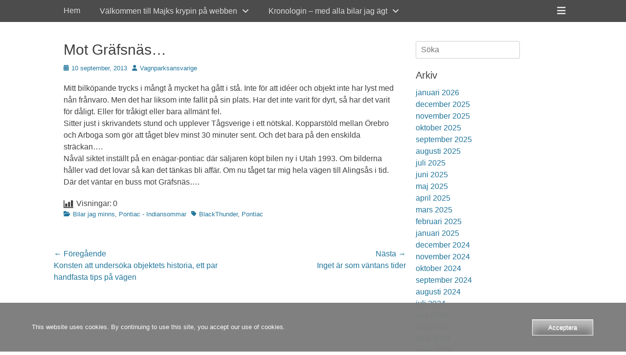

--- FILE ---
content_type: text/html; charset=UTF-8
request_url: https://www.niskakoski.net/2013/09/10/mot-grafsnas/
body_size: 14323
content:
		<!DOCTYPE html>
		<html lang="sv-SE">
		
<head>
		<meta charset="UTF-8">
		<link rel="profile" href="https://gmpg.org/xfn/11">
		<meta name='robots' content='index, follow, max-image-preview:large, max-snippet:-1, max-video-preview:-1' />
<meta name="viewport" content="width=device-width, initial-scale=1, minimum-scale=1">
	<!-- This site is optimized with the Yoast SEO plugin v26.8 - https://yoast.com/product/yoast-seo-wordpress/ -->
	<title>Mot Gräfsnäs... - Bilfre(e)ak - Tankar på vägen, frisinnat om livet på hjul</title>
	<link rel="canonical" href="https://www.niskakoski.net/2013/09/10/mot-grafsnas/" />
	<meta property="og:locale" content="sv_SE" />
	<meta property="og:type" content="article" />
	<meta property="og:title" content="Mot Gräfsnäs... - Bilfre(e)ak - Tankar på vägen, frisinnat om livet på hjul" />
	<meta property="og:description" content="Mitt bilköpande trycks i mångt å mycket ha gått i stå. Inte för att idéer och objekt inte har lyst med nån frånvaro. Men det har liksom inte fallit på sin plats. Har det inte varit för dyrt, så har Läs mer..." />
	<meta property="og:url" content="https://www.niskakoski.net/2013/09/10/mot-grafsnas/" />
	<meta property="og:site_name" content="Bilfre(e)ak - Tankar på vägen, frisinnat om livet på hjul" />
	<meta property="article:published_time" content="2013-09-10T17:09:23+00:00" />
	<meta property="article:modified_time" content="2025-12-10T07:05:38+00:00" />
	<meta name="author" content="Vagnparksansvarige" />
	<meta name="twitter:card" content="summary_large_image" />
	<meta name="twitter:label1" content="Skriven av" />
	<meta name="twitter:data1" content="Vagnparksansvarige" />
	<meta name="twitter:label2" content="Beräknad lästid" />
	<meta name="twitter:data2" content="1 minut" />
	<script type="application/ld+json" class="yoast-schema-graph">{"@context":"https://schema.org","@graph":[{"@type":"Article","@id":"https://www.niskakoski.net/2013/09/10/mot-grafsnas/#article","isPartOf":{"@id":"https://www.niskakoski.net/2013/09/10/mot-grafsnas/"},"author":{"name":"Vagnparksansvarige","@id":"https://www.niskakoski.net/#/schema/person/1dd5e68e5ceaf56d05adf2d49e96400a"},"headline":"Mot Gräfsnäs&#8230;","datePublished":"2013-09-10T17:09:23+00:00","dateModified":"2025-12-10T07:05:38+00:00","mainEntityOfPage":{"@id":"https://www.niskakoski.net/2013/09/10/mot-grafsnas/"},"wordCount":164,"publisher":{"@id":"https://www.niskakoski.net/#/schema/person/1dd5e68e5ceaf56d05adf2d49e96400a"},"keywords":["BlackThunder","Pontiac"],"articleSection":["Bilar jag minns","Pontiac - Indiansommar"],"inLanguage":"sv-SE"},{"@type":"WebPage","@id":"https://www.niskakoski.net/2013/09/10/mot-grafsnas/","url":"https://www.niskakoski.net/2013/09/10/mot-grafsnas/","name":"Mot Gräfsnäs... - Bilfre(e)ak - Tankar på vägen, frisinnat om livet på hjul","isPartOf":{"@id":"https://www.niskakoski.net/#website"},"datePublished":"2013-09-10T17:09:23+00:00","dateModified":"2025-12-10T07:05:38+00:00","breadcrumb":{"@id":"https://www.niskakoski.net/2013/09/10/mot-grafsnas/#breadcrumb"},"inLanguage":"sv-SE","potentialAction":[{"@type":"ReadAction","target":["https://www.niskakoski.net/2013/09/10/mot-grafsnas/"]}]},{"@type":"BreadcrumbList","@id":"https://www.niskakoski.net/2013/09/10/mot-grafsnas/#breadcrumb","itemListElement":[{"@type":"ListItem","position":1,"name":"Hem","item":"https://www.niskakoski.net/"},{"@type":"ListItem","position":2,"name":"Mot Gräfsnäs&#8230;"}]},{"@type":"WebSite","@id":"https://www.niskakoski.net/#website","url":"https://www.niskakoski.net/","name":"Bilfre(e)ak - Tankar på vägen, frisinnat om livet på hjul","description":"Livet är fullt av tillfällen som bara väntar på att tas tillvara","publisher":{"@id":"https://www.niskakoski.net/#/schema/person/1dd5e68e5ceaf56d05adf2d49e96400a"},"potentialAction":[{"@type":"SearchAction","target":{"@type":"EntryPoint","urlTemplate":"https://www.niskakoski.net/?s={search_term_string}"},"query-input":{"@type":"PropertyValueSpecification","valueRequired":true,"valueName":"search_term_string"}}],"inLanguage":"sv-SE"},{"@type":["Person","Organization"],"@id":"https://www.niskakoski.net/#/schema/person/1dd5e68e5ceaf56d05adf2d49e96400a","name":"Vagnparksansvarige","image":{"@type":"ImageObject","inLanguage":"sv-SE","@id":"https://www.niskakoski.net/#/schema/person/image/","url":"https://secure.gravatar.com/avatar/edc8794d18f6c2dfcdf8f7b173db3a144e9003dcf7c5aad433de40f5ec7f5efe?s=96&d=mm&r=g","contentUrl":"https://secure.gravatar.com/avatar/edc8794d18f6c2dfcdf8f7b173db3a144e9003dcf7c5aad433de40f5ec7f5efe?s=96&d=mm&r=g","caption":"Vagnparksansvarige"},"logo":{"@id":"https://www.niskakoski.net/#/schema/person/image/"},"description":"Ålder 45+ Bor mitt i gnällbältet Har ägt mer än 80 bilar."}]}</script>
	<!-- / Yoast SEO plugin. -->


<link rel='dns-prefetch' href='//www.googletagmanager.com' />
<link rel="alternate" type="application/rss+xml" title="Bilfre(e)ak - Tankar på vägen, frisinnat om livet på hjul &raquo; Webbflöde" href="https://www.niskakoski.net/feed/" />
<link rel="alternate" type="application/rss+xml" title="Bilfre(e)ak - Tankar på vägen, frisinnat om livet på hjul &raquo; Kommentarsflöde" href="https://www.niskakoski.net/comments/feed/" />
<link rel="alternate" title="oEmbed (JSON)" type="application/json+oembed" href="https://www.niskakoski.net/wp-json/oembed/1.0/embed?url=https%3A%2F%2Fwww.niskakoski.net%2F2013%2F09%2F10%2Fmot-grafsnas%2F" />
<link rel="alternate" title="oEmbed (XML)" type="text/xml+oembed" href="https://www.niskakoski.net/wp-json/oembed/1.0/embed?url=https%3A%2F%2Fwww.niskakoski.net%2F2013%2F09%2F10%2Fmot-grafsnas%2F&#038;format=xml" />
<style id='wp-img-auto-sizes-contain-inline-css' type='text/css'>
img:is([sizes=auto i],[sizes^="auto," i]){contain-intrinsic-size:3000px 1500px}
/*# sourceURL=wp-img-auto-sizes-contain-inline-css */
</style>
<style id='wp-emoji-styles-inline-css' type='text/css'>

	img.wp-smiley, img.emoji {
		display: inline !important;
		border: none !important;
		box-shadow: none !important;
		height: 1em !important;
		width: 1em !important;
		margin: 0 0.07em !important;
		vertical-align: -0.1em !important;
		background: none !important;
		padding: 0 !important;
	}
/*# sourceURL=wp-emoji-styles-inline-css */
</style>
<style id='classic-theme-styles-inline-css' type='text/css'>
/*! This file is auto-generated */
.wp-block-button__link{color:#fff;background-color:#32373c;border-radius:9999px;box-shadow:none;text-decoration:none;padding:calc(.667em + 2px) calc(1.333em + 2px);font-size:1.125em}.wp-block-file__button{background:#32373c;color:#fff;text-decoration:none}
/*# sourceURL=/wp-includes/css/classic-themes.min.css */
</style>
<link rel='stylesheet' id='oc_cb_css_fr-css' href='https://usercontent.one/wp/www.niskakoski.net/wp-content/plugins/onecom-themes-plugins/assets/min-css/cookie-banner-frontend.min.css?ver=5.0.1&media=1769095564' type='text/css' media='all' />
<link rel='stylesheet' id='fullframe-style-css' href='https://usercontent.one/wp/www.niskakoski.net/wp-content/themes/full-frame/style.css?media=1769095564?ver=20251217-175309' type='text/css' media='all' />
<link rel='stylesheet' id='font-awesome-css' href='https://usercontent.one/wp/www.niskakoski.net/wp-content/themes/full-frame/css/font-awesome/css/all.min.css?ver=6.7.2&media=1769095564' type='text/css' media='all' />
<link rel='stylesheet' id='fullframe-responsive-css' href='https://usercontent.one/wp/www.niskakoski.net/wp-content/themes/full-frame/css/responsive.css?media=1769095564?ver=4e2fc693e32febbc7dadb74558a516ed' type='text/css' media='all' />
<link rel='stylesheet' id='jquery-sidr-css' href='https://usercontent.one/wp/www.niskakoski.net/wp-content/themes/full-frame/css/jquery.sidr.light.min.css?ver=2.1.0&media=1769095564' type='text/css' media='all' />
<script type="text/javascript" src="https://www.niskakoski.net/wp-includes/js/jquery/jquery.min.js?ver=3.7.1" id="jquery-core-js"></script>
<script type="text/javascript" src="https://www.niskakoski.net/wp-includes/js/jquery/jquery-migrate.min.js?ver=3.4.1" id="jquery-migrate-js"></script>
<script type="text/javascript" src="https://usercontent.one/wp/www.niskakoski.net/wp-content/themes/full-frame/js/jquery.sidr.min.js?ver=2.2.1.1&media=1769095564" id="jquery-sidr-js"></script>
<script type="text/javascript" src="https://usercontent.one/wp/www.niskakoski.net/wp-content/themes/full-frame/js/fullframe-custom-scripts.min.js?media=1769095564" id="fullframe-custom-scripts-js"></script>

<!-- Kodblock för ”Google-tagg (gtag.js)” tillagt av Site Kit -->
<!-- Kodblock för ”Google Analytics” tillagt av Site Kit -->
<script type="text/javascript" src="https://www.googletagmanager.com/gtag/js?id=GT-T9B7TPX" id="google_gtagjs-js" async></script>
<script type="text/javascript" id="google_gtagjs-js-after">
/* <![CDATA[ */
window.dataLayer = window.dataLayer || [];function gtag(){dataLayer.push(arguments);}
gtag("set","linker",{"domains":["www.niskakoski.net"]});
gtag("js", new Date());
gtag("set", "developer_id.dZTNiMT", true);
gtag("config", "GT-T9B7TPX");
//# sourceURL=google_gtagjs-js-after
/* ]]> */
</script>
<link rel="https://api.w.org/" href="https://www.niskakoski.net/wp-json/" /><link rel="alternate" title="JSON" type="application/json" href="https://www.niskakoski.net/wp-json/wp/v2/posts/192" /><meta name="generator" content="Site Kit by Google 1.170.0" /><style>[class*=" icon-oc-"],[class^=icon-oc-]{speak:none;font-style:normal;font-weight:400;font-variant:normal;text-transform:none;line-height:1;-webkit-font-smoothing:antialiased;-moz-osx-font-smoothing:grayscale}.icon-oc-one-com-white-32px-fill:before{content:"901"}.icon-oc-one-com:before{content:"900"}#one-com-icon,.toplevel_page_onecom-wp .wp-menu-image{speak:none;display:flex;align-items:center;justify-content:center;text-transform:none;line-height:1;-webkit-font-smoothing:antialiased;-moz-osx-font-smoothing:grayscale}.onecom-wp-admin-bar-item>a,.toplevel_page_onecom-wp>.wp-menu-name{font-size:16px;font-weight:400;line-height:1}.toplevel_page_onecom-wp>.wp-menu-name img{width:69px;height:9px;}.wp-submenu-wrap.wp-submenu>.wp-submenu-head>img{width:88px;height:auto}.onecom-wp-admin-bar-item>a img{height:7px!important}.onecom-wp-admin-bar-item>a img,.toplevel_page_onecom-wp>.wp-menu-name img{opacity:.8}.onecom-wp-admin-bar-item.hover>a img,.toplevel_page_onecom-wp.wp-has-current-submenu>.wp-menu-name img,li.opensub>a.toplevel_page_onecom-wp>.wp-menu-name img{opacity:1}#one-com-icon:before,.onecom-wp-admin-bar-item>a:before,.toplevel_page_onecom-wp>.wp-menu-image:before{content:'';position:static!important;background-color:rgba(240,245,250,.4);border-radius:102px;width:18px;height:18px;padding:0!important}.onecom-wp-admin-bar-item>a:before{width:14px;height:14px}.onecom-wp-admin-bar-item.hover>a:before,.toplevel_page_onecom-wp.opensub>a>.wp-menu-image:before,.toplevel_page_onecom-wp.wp-has-current-submenu>.wp-menu-image:before{background-color:#76b82a}.onecom-wp-admin-bar-item>a{display:inline-flex!important;align-items:center;justify-content:center}#one-com-logo-wrapper{font-size:4em}#one-com-icon{vertical-align:middle}.imagify-welcome{display:none !important;}</style><script type="text/javascript">
(function(url){
	if(/(?:Chrome\/26\.0\.1410\.63 Safari\/537\.31|WordfenceTestMonBot)/.test(navigator.userAgent)){ return; }
	var addEvent = function(evt, handler) {
		if (window.addEventListener) {
			document.addEventListener(evt, handler, false);
		} else if (window.attachEvent) {
			document.attachEvent('on' + evt, handler);
		}
	};
	var removeEvent = function(evt, handler) {
		if (window.removeEventListener) {
			document.removeEventListener(evt, handler, false);
		} else if (window.detachEvent) {
			document.detachEvent('on' + evt, handler);
		}
	};
	var evts = 'contextmenu dblclick drag dragend dragenter dragleave dragover dragstart drop keydown keypress keyup mousedown mousemove mouseout mouseover mouseup mousewheel scroll'.split(' ');
	var logHuman = function() {
		if (window.wfLogHumanRan) { return; }
		window.wfLogHumanRan = true;
		var wfscr = document.createElement('script');
		wfscr.type = 'text/javascript';
		wfscr.async = true;
		wfscr.src = url + '&r=' + Math.random();
		(document.getElementsByTagName('head')[0]||document.getElementsByTagName('body')[0]).appendChild(wfscr);
		for (var i = 0; i < evts.length; i++) {
			removeEvent(evts[i], logHuman);
		}
	};
	for (var i = 0; i < evts.length; i++) {
		addEvent(evts[i], logHuman);
	}
})('//www.niskakoski.net/?wordfence_lh=1&hid=FA6CC8F6D218BE5BFB7B5CA5B59193F4');
</script><!-- Bilfre(e)ak - Tankar på vägen, frisinnat om livet på hjul inline CSS Styles -->
<style type="text/css" media="screen">
#featured-content {
background-image: url("https://usercontent.one/wp/www.niskakoski.net/wp-content/themes/full-frame/images/default-featured-bg.jpg?media=1769095564");
}</style>
<style id='global-styles-inline-css' type='text/css'>
:root{--wp--preset--aspect-ratio--square: 1;--wp--preset--aspect-ratio--4-3: 4/3;--wp--preset--aspect-ratio--3-4: 3/4;--wp--preset--aspect-ratio--3-2: 3/2;--wp--preset--aspect-ratio--2-3: 2/3;--wp--preset--aspect-ratio--16-9: 16/9;--wp--preset--aspect-ratio--9-16: 9/16;--wp--preset--color--black: #000000;--wp--preset--color--cyan-bluish-gray: #abb8c3;--wp--preset--color--white: #ffffff;--wp--preset--color--pale-pink: #f78da7;--wp--preset--color--vivid-red: #cf2e2e;--wp--preset--color--luminous-vivid-orange: #ff6900;--wp--preset--color--luminous-vivid-amber: #fcb900;--wp--preset--color--light-green-cyan: #7bdcb5;--wp--preset--color--vivid-green-cyan: #00d084;--wp--preset--color--pale-cyan-blue: #8ed1fc;--wp--preset--color--vivid-cyan-blue: #0693e3;--wp--preset--color--vivid-purple: #9b51e0;--wp--preset--color--gray: #404040;--wp--preset--color--light-gray: #eeeeee;--wp--preset--color--blue: #21759b;--wp--preset--gradient--vivid-cyan-blue-to-vivid-purple: linear-gradient(135deg,rgb(6,147,227) 0%,rgb(155,81,224) 100%);--wp--preset--gradient--light-green-cyan-to-vivid-green-cyan: linear-gradient(135deg,rgb(122,220,180) 0%,rgb(0,208,130) 100%);--wp--preset--gradient--luminous-vivid-amber-to-luminous-vivid-orange: linear-gradient(135deg,rgb(252,185,0) 0%,rgb(255,105,0) 100%);--wp--preset--gradient--luminous-vivid-orange-to-vivid-red: linear-gradient(135deg,rgb(255,105,0) 0%,rgb(207,46,46) 100%);--wp--preset--gradient--very-light-gray-to-cyan-bluish-gray: linear-gradient(135deg,rgb(238,238,238) 0%,rgb(169,184,195) 100%);--wp--preset--gradient--cool-to-warm-spectrum: linear-gradient(135deg,rgb(74,234,220) 0%,rgb(151,120,209) 20%,rgb(207,42,186) 40%,rgb(238,44,130) 60%,rgb(251,105,98) 80%,rgb(254,248,76) 100%);--wp--preset--gradient--blush-light-purple: linear-gradient(135deg,rgb(255,206,236) 0%,rgb(152,150,240) 100%);--wp--preset--gradient--blush-bordeaux: linear-gradient(135deg,rgb(254,205,165) 0%,rgb(254,45,45) 50%,rgb(107,0,62) 100%);--wp--preset--gradient--luminous-dusk: linear-gradient(135deg,rgb(255,203,112) 0%,rgb(199,81,192) 50%,rgb(65,88,208) 100%);--wp--preset--gradient--pale-ocean: linear-gradient(135deg,rgb(255,245,203) 0%,rgb(182,227,212) 50%,rgb(51,167,181) 100%);--wp--preset--gradient--electric-grass: linear-gradient(135deg,rgb(202,248,128) 0%,rgb(113,206,126) 100%);--wp--preset--gradient--midnight: linear-gradient(135deg,rgb(2,3,129) 0%,rgb(40,116,252) 100%);--wp--preset--font-size--small: 14px;--wp--preset--font-size--medium: 20px;--wp--preset--font-size--large: 42px;--wp--preset--font-size--x-large: 42px;--wp--preset--font-size--normal: 18px;--wp--preset--font-size--huge: 54px;--wp--preset--spacing--20: 0.44rem;--wp--preset--spacing--30: 0.67rem;--wp--preset--spacing--40: 1rem;--wp--preset--spacing--50: 1.5rem;--wp--preset--spacing--60: 2.25rem;--wp--preset--spacing--70: 3.38rem;--wp--preset--spacing--80: 5.06rem;--wp--preset--shadow--natural: 6px 6px 9px rgba(0, 0, 0, 0.2);--wp--preset--shadow--deep: 12px 12px 50px rgba(0, 0, 0, 0.4);--wp--preset--shadow--sharp: 6px 6px 0px rgba(0, 0, 0, 0.2);--wp--preset--shadow--outlined: 6px 6px 0px -3px rgb(255, 255, 255), 6px 6px rgb(0, 0, 0);--wp--preset--shadow--crisp: 6px 6px 0px rgb(0, 0, 0);}:where(.is-layout-flex){gap: 0.5em;}:where(.is-layout-grid){gap: 0.5em;}body .is-layout-flex{display: flex;}.is-layout-flex{flex-wrap: wrap;align-items: center;}.is-layout-flex > :is(*, div){margin: 0;}body .is-layout-grid{display: grid;}.is-layout-grid > :is(*, div){margin: 0;}:where(.wp-block-columns.is-layout-flex){gap: 2em;}:where(.wp-block-columns.is-layout-grid){gap: 2em;}:where(.wp-block-post-template.is-layout-flex){gap: 1.25em;}:where(.wp-block-post-template.is-layout-grid){gap: 1.25em;}.has-black-color{color: var(--wp--preset--color--black) !important;}.has-cyan-bluish-gray-color{color: var(--wp--preset--color--cyan-bluish-gray) !important;}.has-white-color{color: var(--wp--preset--color--white) !important;}.has-pale-pink-color{color: var(--wp--preset--color--pale-pink) !important;}.has-vivid-red-color{color: var(--wp--preset--color--vivid-red) !important;}.has-luminous-vivid-orange-color{color: var(--wp--preset--color--luminous-vivid-orange) !important;}.has-luminous-vivid-amber-color{color: var(--wp--preset--color--luminous-vivid-amber) !important;}.has-light-green-cyan-color{color: var(--wp--preset--color--light-green-cyan) !important;}.has-vivid-green-cyan-color{color: var(--wp--preset--color--vivid-green-cyan) !important;}.has-pale-cyan-blue-color{color: var(--wp--preset--color--pale-cyan-blue) !important;}.has-vivid-cyan-blue-color{color: var(--wp--preset--color--vivid-cyan-blue) !important;}.has-vivid-purple-color{color: var(--wp--preset--color--vivid-purple) !important;}.has-black-background-color{background-color: var(--wp--preset--color--black) !important;}.has-cyan-bluish-gray-background-color{background-color: var(--wp--preset--color--cyan-bluish-gray) !important;}.has-white-background-color{background-color: var(--wp--preset--color--white) !important;}.has-pale-pink-background-color{background-color: var(--wp--preset--color--pale-pink) !important;}.has-vivid-red-background-color{background-color: var(--wp--preset--color--vivid-red) !important;}.has-luminous-vivid-orange-background-color{background-color: var(--wp--preset--color--luminous-vivid-orange) !important;}.has-luminous-vivid-amber-background-color{background-color: var(--wp--preset--color--luminous-vivid-amber) !important;}.has-light-green-cyan-background-color{background-color: var(--wp--preset--color--light-green-cyan) !important;}.has-vivid-green-cyan-background-color{background-color: var(--wp--preset--color--vivid-green-cyan) !important;}.has-pale-cyan-blue-background-color{background-color: var(--wp--preset--color--pale-cyan-blue) !important;}.has-vivid-cyan-blue-background-color{background-color: var(--wp--preset--color--vivid-cyan-blue) !important;}.has-vivid-purple-background-color{background-color: var(--wp--preset--color--vivid-purple) !important;}.has-black-border-color{border-color: var(--wp--preset--color--black) !important;}.has-cyan-bluish-gray-border-color{border-color: var(--wp--preset--color--cyan-bluish-gray) !important;}.has-white-border-color{border-color: var(--wp--preset--color--white) !important;}.has-pale-pink-border-color{border-color: var(--wp--preset--color--pale-pink) !important;}.has-vivid-red-border-color{border-color: var(--wp--preset--color--vivid-red) !important;}.has-luminous-vivid-orange-border-color{border-color: var(--wp--preset--color--luminous-vivid-orange) !important;}.has-luminous-vivid-amber-border-color{border-color: var(--wp--preset--color--luminous-vivid-amber) !important;}.has-light-green-cyan-border-color{border-color: var(--wp--preset--color--light-green-cyan) !important;}.has-vivid-green-cyan-border-color{border-color: var(--wp--preset--color--vivid-green-cyan) !important;}.has-pale-cyan-blue-border-color{border-color: var(--wp--preset--color--pale-cyan-blue) !important;}.has-vivid-cyan-blue-border-color{border-color: var(--wp--preset--color--vivid-cyan-blue) !important;}.has-vivid-purple-border-color{border-color: var(--wp--preset--color--vivid-purple) !important;}.has-vivid-cyan-blue-to-vivid-purple-gradient-background{background: var(--wp--preset--gradient--vivid-cyan-blue-to-vivid-purple) !important;}.has-light-green-cyan-to-vivid-green-cyan-gradient-background{background: var(--wp--preset--gradient--light-green-cyan-to-vivid-green-cyan) !important;}.has-luminous-vivid-amber-to-luminous-vivid-orange-gradient-background{background: var(--wp--preset--gradient--luminous-vivid-amber-to-luminous-vivid-orange) !important;}.has-luminous-vivid-orange-to-vivid-red-gradient-background{background: var(--wp--preset--gradient--luminous-vivid-orange-to-vivid-red) !important;}.has-very-light-gray-to-cyan-bluish-gray-gradient-background{background: var(--wp--preset--gradient--very-light-gray-to-cyan-bluish-gray) !important;}.has-cool-to-warm-spectrum-gradient-background{background: var(--wp--preset--gradient--cool-to-warm-spectrum) !important;}.has-blush-light-purple-gradient-background{background: var(--wp--preset--gradient--blush-light-purple) !important;}.has-blush-bordeaux-gradient-background{background: var(--wp--preset--gradient--blush-bordeaux) !important;}.has-luminous-dusk-gradient-background{background: var(--wp--preset--gradient--luminous-dusk) !important;}.has-pale-ocean-gradient-background{background: var(--wp--preset--gradient--pale-ocean) !important;}.has-electric-grass-gradient-background{background: var(--wp--preset--gradient--electric-grass) !important;}.has-midnight-gradient-background{background: var(--wp--preset--gradient--midnight) !important;}.has-small-font-size{font-size: var(--wp--preset--font-size--small) !important;}.has-medium-font-size{font-size: var(--wp--preset--font-size--medium) !important;}.has-large-font-size{font-size: var(--wp--preset--font-size--large) !important;}.has-x-large-font-size{font-size: var(--wp--preset--font-size--x-large) !important;}
/*# sourceURL=global-styles-inline-css */
</style>
</head>

<body data-rsssl=1 class="wp-singular post-template-default single single-post postid-192 single-format-standard wp-embed-responsive wp-theme-full-frame group-blog two-columns content-left full-content">


		<div id="page" class="hfeed site">
				<div id="fixed-header">
		        <nav class="site-navigation nav-primary search-enabled" role="navigation">
            <div class="wrapper">
                <h1 class="assistive-text">Primär meny</h1>
                <div class="screen-reader-text skip-link"><a href="#content" title="Hoppa till innehåll">Hoppa till innehåll</a></div>

                                <div id="mobile-header-left-menu" class="mobile-menu-anchor primary-menu">
                    <a href="#mobile-header-left-nav" id="header-left-menu" class="font-awesome fa-menu">
                        <span class="mobile-menu-text">Meny</span>
                    </a>
                </div><!-- #mobile-header-menu -->

                <ul id="menu-huvudmeny" class="menu fullframe-nav-menu"><li id="menu-item-1247" class="menu-item menu-item-type-custom menu-item-object-custom menu-item-home menu-item-1247"><a href="https://www.niskakoski.net/">Hem</a></li>
<li id="menu-item-1251" class="menu-item menu-item-type-post_type menu-item-object-page current_page_parent menu-item-has-children menu-item-1251"><a href="https://www.niskakoski.net/startsida/">Välkommen till Majks krypin på webben</a>
<ul class="sub-menu">
	<li id="menu-item-5156" class="menu-item menu-item-type-post_type menu-item-object-page menu-item-5156"><a href="https://www.niskakoski.net/uppslagsord-trafik-och-samhalle/">Uppslagsord – trafik och samhälle</a></li>
	<li id="menu-item-3726" class="menu-item menu-item-type-post_type menu-item-object-page menu-item-3726"><a href="https://www.niskakoski.net/tidningssamlandet-en-samlingssida/i-katalogiserandets-otjanst-samlingssidan/">I katalogiserandets otjänst – samlingssidan</a></li>
	<li id="menu-item-1633" class="menu-item menu-item-type-post_type menu-item-object-page menu-item-has-children menu-item-1633"><a href="https://www.niskakoski.net/snowgrip/">Snowgrip</a>
	<ul class="sub-menu">
		<li id="menu-item-1634" class="menu-item menu-item-type-post_type menu-item-object-page menu-item-1634"><a href="https://www.niskakoski.net/snowgrip/snowgrip-knipetak-snokryss-kart-barn-har-manga-namn/">Snowgrip, Knipetak, Snökryss – kärt barn har många namn</a></li>
		<li id="menu-item-1621" class="menu-item menu-item-type-post_type menu-item-object-page menu-item-1621"><a href="https://www.niskakoski.net/snowgrip/snowgrip-the-norwegian-take-on-snow-chains/">Snowgrip – the norwegian take on snow chains…</a></li>
	</ul>
</li>
	<li id="menu-item-1403" class="menu-item menu-item-type-post_type menu-item-object-page menu-item-has-children menu-item-1403"><a href="https://www.niskakoski.net/lada/">Lada</a>
	<ul class="sub-menu">
		<li id="menu-item-1449" class="menu-item menu-item-type-post_type menu-item-object-page menu-item-1449"><a href="https://www.niskakoski.net/lada/2014-2019/finns-det-nagra-aterforsaljare-kvar-i-ar-2019/">Finns det några Lada-återförsäljare kvar i år 2019?</a></li>
	</ul>
</li>
	<li id="menu-item-1254" class="menu-item menu-item-type-post_type menu-item-object-page menu-item-1254"><a href="https://www.niskakoski.net/startsida/uncleben/">UncleBen</a></li>
	<li id="menu-item-6342" class="menu-item menu-item-type-post_type menu-item-object-page menu-item-6342"><a href="https://www.niskakoski.net/rullo-volvo-940-turbo-1995/">Rullo – Volvo 940 Turbo 1995</a></li>
	<li id="menu-item-1252" class="menu-item menu-item-type-post_type menu-item-object-page menu-item-1252"><a href="https://www.niskakoski.net/startsida/dieseldoris/">Diesel-Doris</a></li>
	<li id="menu-item-4494" class="menu-item menu-item-type-post_type menu-item-object-page menu-item-4494"><a href="https://www.niskakoski.net/sommarplagan/">Sommarplågan</a></li>
</ul>
</li>
<li id="menu-item-1250" class="menu-item menu-item-type-post_type menu-item-object-page menu-item-has-children menu-item-1250"><a href="https://www.niskakoski.net/kronologi/">Kronologin &#8211; med alla bilar jag ägt</a>
<ul class="sub-menu">
	<li id="menu-item-2388" class="menu-item menu-item-type-post_type menu-item-object-page menu-item-2388"><a href="https://www.niskakoski.net/kronologi/vem-ar-da-skriftstallaren-bakom-den-har-sidan/">Vem är då skriftställaren bakom den här sidan.</a></li>
	<li id="menu-item-5400" class="menu-item menu-item-type-post_type menu-item-object-page menu-item-5400"><a href="https://www.niskakoski.net/budapest/">Budapest – Några tips inför resa, (rev 2019-03-03)</a></li>
</ul>
</li>
</ul>                <div id="header-toggle" class="font-awesome">
                    <a class="screen-reader-text" href="#header-container">Header Toggle</a>
                </div>
            </div><!-- .wrapper -->
        </nav><!-- .nav-primary -->
		<header id="masthead" class="displaynone" role="banner">
    		<div class="wrapper">
		<div id="site-branding">
		<div id="site-header">
			<h1 class="site-title"><a href="https://www.niskakoski.net/">Bilfre(e)ak - Tankar på vägen, frisinnat om livet på hjul</a></h1>
			<h2 class="site-description">Livet är fullt av tillfällen som bara väntar på att tas tillvara</h2>
		</div><!-- #site-header --></div><!-- #site-branding-->	<aside class="sidebar sidebar-header-right widget-area">
				<section class="widget widget_search" id="header-right-search">
			<div class="widget-wrap">
				
<form role="search" method="get" class="search-form" action="https://www.niskakoski.net/">
	<label>
		<span class="screen-reader-text">Sök efter:</span>
		<input type="search" class="search-field" placeholder="Söka" value="" name="s" title="Sök efter:">
	</label>
	<input type="submit" class="search-submit" value="Sök">
</form>
			</div>
		</section>
	</aside><!-- .sidebar .header-sidebar .widget-area -->
			</div><!-- .wrapper -->
		</header><!-- #masthead -->
				</div><!-- #fixed-header -->
		<!-- Disable Header Image -->		<div id="content" class="site-content">
			<div class="wrapper">
	
	<main id="main" class="site-main" role="main">

	
		
<article id="post-192" class="post-192 post type-post status-publish format-standard hentry category-bilar-jag-minns category-indiansommar tag-blackthunder tag-pontiac">
	<!-- Page/Post Single Image Disabled or No Image set in Post Thumbnail -->
	<div class="entry-container">
		<header class="entry-header">
			<h1 class="entry-title">Mot Gräfsnäs&#8230;</h1>

			<p class="entry-meta"><span class="posted-on"><span class="screen-reader-text">Publicerad den</span><a href="https://www.niskakoski.net/2013/09/10/mot-grafsnas/" rel="bookmark"><time class="entry-date published" datetime="2013-09-10T19:09:23+02:00">10 september, 2013</time><time class="updated" datetime="2025-12-10T08:05:38+01:00">10 december, 2025</time></a></span><span class="byline"><span class="author vcard"><span class="screen-reader-text">Författare</span><a class="url fn n" href="https://www.niskakoski.net/author/michaelniskakoski-net/">Vagnparksansvarige</a></span></span></p><!-- .entry-meta -->		</header><!-- .entry-header -->

		<div class="entry-content">
			<p>Mitt bilköpande trycks i mångt å mycket ha gått i stå. Inte för att idéer och objekt inte har lyst med nån frånvaro. Men det har liksom inte fallit på sin plats. Har det inte varit för dyrt, så har det varit för dåligt. Eller för tråkigt eller bara allmänt fel.<br />
Sitter just i skrivandets stund och upplever Tågsverige i ett nötskal. Kopparstöld mellan Örebro och Arboga som gör att tåget blev minst 30 minuter sent. Och det bara på den enskilda sträckan&#8230;.<br />
Nåväl siktet inställt på en enägar-pontiac där säljaren köpt bilen ny i Utah 1993. Om bilderna håller vad det lovar så kan det tänkas bli affär. Om nu tåget tar mig hela vägen till Alingsås i tid. Där det väntar en buss mot Gräfsnäs&#8230;.</p>
<div class="iawp-view-counter" style="display: flex;"><span class="view-counter-text" style="display: flex; align-items: center;"><svg height="20" viewBox="0 0 192 192" width="20" fill="currentColor" style="margin-right:6px;margin-top:-2px"><path d="m16 176v-136h-16v144a8 8 0 0 0 8 8h184v-16z" /><path d="m72 112a8 8 0 0 0 -8-8h-24a8 8 0 0 0 -8 8v56h40z" /><path d="m128 80a8 8 0 0 0 -8-8h-24a8 8 0 0 0 -8 8v88h40z" /><path d="m184 48a8 8 0 0 0 -8-8h-24a8 8 0 0 0 -8 8v120h40z" /></svg> Visningar:</span> <span class="view-counter-value" style="margin-left: 3px;">0</span></div>					</div><!-- .entry-content -->

		<footer class="entry-footer">
			<p class="entry-meta"><span class="cat-links"><span class="screen-reader-text">Kategorier</span><a href="https://www.niskakoski.net/category/bilar-jag-minns/" rel="category tag">Bilar jag minns</a>, <a href="https://www.niskakoski.net/category/indiansommar/" rel="category tag">Pontiac - Indiansommar</a></span><span class="tags-links"><span class="screen-reader-text">Etiketter</span><a href="https://www.niskakoski.net/tag/blackthunder/" rel="tag">BlackThunder</a>, <a href="https://www.niskakoski.net/tag/pontiac/" rel="tag">Pontiac</a></span></p><!-- .entry-meta -->		</footer><!-- .entry-footer -->
	</div><!-- .entry-container -->
</article><!-- #post-## -->
		
	<nav class="navigation post-navigation" aria-label="Inlägg">
		<h2 class="screen-reader-text">Inläggsnavigering</h2>
		<div class="nav-links"><div class="nav-previous"><a href="https://www.niskakoski.net/2013/09/03/konsten-att-undersoka-objektets-historia-ett-par-handfasta-tips-pa-vagen/" rel="prev"><span class="meta-nav" aria-hidden="true">&larr; Föregående</span> <span class="screen-reader-text">Föregående inlägg:</span> <span class="post-title">Konsten att undersöka objektets historia, ett par handfasta tips på vägen</span></a></div><div class="nav-next"><a href="https://www.niskakoski.net/2013/09/11/inget-ar-som-vantans-tider/" rel="next"><span class="meta-nav" aria-hidden="true">Nästa &rarr;</span> <span class="screen-reader-text">Nästa inlägg:</span> <span class="post-title">Inget är som väntans tider</span></a></div></div>
	</nav>	
	</main><!-- #main -->
	

	<aside class="sidebar sidebar-primary widget-area" role="complementary">
			<section class="widget widget_search" id="default-search">
			<div class="widget-wrap">
				
<form role="search" method="get" class="search-form" action="https://www.niskakoski.net/">
	<label>
		<span class="screen-reader-text">Sök efter:</span>
		<input type="search" class="search-field" placeholder="Söka" value="" name="s" title="Sök efter:">
	</label>
	<input type="submit" class="search-submit" value="Sök">
</form>
			</div><!-- .widget-wrap -->
		</section><!-- #default-search -->
		<section class="widget widget_archive" id="default-archives">
			<div class="widget-wrap">
				<h4 class="widget-title">Arkiv</h4>
				<ul>
						<li><a href='https://www.niskakoski.net/2026/01/'>januari 2026</a></li>
	<li><a href='https://www.niskakoski.net/2025/12/'>december 2025</a></li>
	<li><a href='https://www.niskakoski.net/2025/11/'>november 2025</a></li>
	<li><a href='https://www.niskakoski.net/2025/10/'>oktober 2025</a></li>
	<li><a href='https://www.niskakoski.net/2025/09/'>september 2025</a></li>
	<li><a href='https://www.niskakoski.net/2025/08/'>augusti 2025</a></li>
	<li><a href='https://www.niskakoski.net/2025/07/'>juli 2025</a></li>
	<li><a href='https://www.niskakoski.net/2025/06/'>juni 2025</a></li>
	<li><a href='https://www.niskakoski.net/2025/05/'>maj 2025</a></li>
	<li><a href='https://www.niskakoski.net/2025/04/'>april 2025</a></li>
	<li><a href='https://www.niskakoski.net/2025/03/'>mars 2025</a></li>
	<li><a href='https://www.niskakoski.net/2025/02/'>februari 2025</a></li>
	<li><a href='https://www.niskakoski.net/2025/01/'>januari 2025</a></li>
	<li><a href='https://www.niskakoski.net/2024/12/'>december 2024</a></li>
	<li><a href='https://www.niskakoski.net/2024/11/'>november 2024</a></li>
	<li><a href='https://www.niskakoski.net/2024/10/'>oktober 2024</a></li>
	<li><a href='https://www.niskakoski.net/2024/09/'>september 2024</a></li>
	<li><a href='https://www.niskakoski.net/2024/08/'>augusti 2024</a></li>
	<li><a href='https://www.niskakoski.net/2024/07/'>juli 2024</a></li>
	<li><a href='https://www.niskakoski.net/2024/06/'>juni 2024</a></li>
	<li><a href='https://www.niskakoski.net/2024/05/'>maj 2024</a></li>
	<li><a href='https://www.niskakoski.net/2024/04/'>april 2024</a></li>
	<li><a href='https://www.niskakoski.net/2024/03/'>mars 2024</a></li>
	<li><a href='https://www.niskakoski.net/2024/02/'>februari 2024</a></li>
	<li><a href='https://www.niskakoski.net/2024/01/'>januari 2024</a></li>
	<li><a href='https://www.niskakoski.net/2023/12/'>december 2023</a></li>
	<li><a href='https://www.niskakoski.net/2023/11/'>november 2023</a></li>
	<li><a href='https://www.niskakoski.net/2023/10/'>oktober 2023</a></li>
	<li><a href='https://www.niskakoski.net/2023/09/'>september 2023</a></li>
	<li><a href='https://www.niskakoski.net/2023/08/'>augusti 2023</a></li>
	<li><a href='https://www.niskakoski.net/2023/07/'>juli 2023</a></li>
	<li><a href='https://www.niskakoski.net/2023/06/'>juni 2023</a></li>
	<li><a href='https://www.niskakoski.net/2023/05/'>maj 2023</a></li>
	<li><a href='https://www.niskakoski.net/2023/04/'>april 2023</a></li>
	<li><a href='https://www.niskakoski.net/2023/03/'>mars 2023</a></li>
	<li><a href='https://www.niskakoski.net/2023/02/'>februari 2023</a></li>
	<li><a href='https://www.niskakoski.net/2023/01/'>januari 2023</a></li>
	<li><a href='https://www.niskakoski.net/2022/12/'>december 2022</a></li>
	<li><a href='https://www.niskakoski.net/2022/11/'>november 2022</a></li>
	<li><a href='https://www.niskakoski.net/2022/10/'>oktober 2022</a></li>
	<li><a href='https://www.niskakoski.net/2022/09/'>september 2022</a></li>
	<li><a href='https://www.niskakoski.net/2022/08/'>augusti 2022</a></li>
	<li><a href='https://www.niskakoski.net/2022/07/'>juli 2022</a></li>
	<li><a href='https://www.niskakoski.net/2022/06/'>juni 2022</a></li>
	<li><a href='https://www.niskakoski.net/2022/05/'>maj 2022</a></li>
	<li><a href='https://www.niskakoski.net/2022/04/'>april 2022</a></li>
	<li><a href='https://www.niskakoski.net/2022/03/'>mars 2022</a></li>
	<li><a href='https://www.niskakoski.net/2022/02/'>februari 2022</a></li>
	<li><a href='https://www.niskakoski.net/2022/01/'>januari 2022</a></li>
	<li><a href='https://www.niskakoski.net/2021/12/'>december 2021</a></li>
	<li><a href='https://www.niskakoski.net/2021/11/'>november 2021</a></li>
	<li><a href='https://www.niskakoski.net/2021/10/'>oktober 2021</a></li>
	<li><a href='https://www.niskakoski.net/2021/09/'>september 2021</a></li>
	<li><a href='https://www.niskakoski.net/2021/08/'>augusti 2021</a></li>
	<li><a href='https://www.niskakoski.net/2021/07/'>juli 2021</a></li>
	<li><a href='https://www.niskakoski.net/2021/06/'>juni 2021</a></li>
	<li><a href='https://www.niskakoski.net/2021/05/'>maj 2021</a></li>
	<li><a href='https://www.niskakoski.net/2021/04/'>april 2021</a></li>
	<li><a href='https://www.niskakoski.net/2021/03/'>mars 2021</a></li>
	<li><a href='https://www.niskakoski.net/2021/02/'>februari 2021</a></li>
	<li><a href='https://www.niskakoski.net/2021/01/'>januari 2021</a></li>
	<li><a href='https://www.niskakoski.net/2020/12/'>december 2020</a></li>
	<li><a href='https://www.niskakoski.net/2020/11/'>november 2020</a></li>
	<li><a href='https://www.niskakoski.net/2020/10/'>oktober 2020</a></li>
	<li><a href='https://www.niskakoski.net/2020/09/'>september 2020</a></li>
	<li><a href='https://www.niskakoski.net/2020/08/'>augusti 2020</a></li>
	<li><a href='https://www.niskakoski.net/2020/07/'>juli 2020</a></li>
	<li><a href='https://www.niskakoski.net/2020/06/'>juni 2020</a></li>
	<li><a href='https://www.niskakoski.net/2020/05/'>maj 2020</a></li>
	<li><a href='https://www.niskakoski.net/2020/04/'>april 2020</a></li>
	<li><a href='https://www.niskakoski.net/2020/03/'>mars 2020</a></li>
	<li><a href='https://www.niskakoski.net/2020/02/'>februari 2020</a></li>
	<li><a href='https://www.niskakoski.net/2020/01/'>januari 2020</a></li>
	<li><a href='https://www.niskakoski.net/2019/12/'>december 2019</a></li>
	<li><a href='https://www.niskakoski.net/2019/10/'>oktober 2019</a></li>
	<li><a href='https://www.niskakoski.net/2019/09/'>september 2019</a></li>
	<li><a href='https://www.niskakoski.net/2019/08/'>augusti 2019</a></li>
	<li><a href='https://www.niskakoski.net/2019/07/'>juli 2019</a></li>
	<li><a href='https://www.niskakoski.net/2019/06/'>juni 2019</a></li>
	<li><a href='https://www.niskakoski.net/2019/05/'>maj 2019</a></li>
	<li><a href='https://www.niskakoski.net/2019/04/'>april 2019</a></li>
	<li><a href='https://www.niskakoski.net/2019/03/'>mars 2019</a></li>
	<li><a href='https://www.niskakoski.net/2019/02/'>februari 2019</a></li>
	<li><a href='https://www.niskakoski.net/2019/01/'>januari 2019</a></li>
	<li><a href='https://www.niskakoski.net/2018/12/'>december 2018</a></li>
	<li><a href='https://www.niskakoski.net/2018/11/'>november 2018</a></li>
	<li><a href='https://www.niskakoski.net/2018/10/'>oktober 2018</a></li>
	<li><a href='https://www.niskakoski.net/2018/09/'>september 2018</a></li>
	<li><a href='https://www.niskakoski.net/2018/08/'>augusti 2018</a></li>
	<li><a href='https://www.niskakoski.net/2018/07/'>juli 2018</a></li>
	<li><a href='https://www.niskakoski.net/2018/06/'>juni 2018</a></li>
	<li><a href='https://www.niskakoski.net/2018/05/'>maj 2018</a></li>
	<li><a href='https://www.niskakoski.net/2018/03/'>mars 2018</a></li>
	<li><a href='https://www.niskakoski.net/2017/11/'>november 2017</a></li>
	<li><a href='https://www.niskakoski.net/2017/10/'>oktober 2017</a></li>
	<li><a href='https://www.niskakoski.net/2017/09/'>september 2017</a></li>
	<li><a href='https://www.niskakoski.net/2017/06/'>juni 2017</a></li>
	<li><a href='https://www.niskakoski.net/2017/05/'>maj 2017</a></li>
	<li><a href='https://www.niskakoski.net/2017/03/'>mars 2017</a></li>
	<li><a href='https://www.niskakoski.net/2017/02/'>februari 2017</a></li>
	<li><a href='https://www.niskakoski.net/2017/01/'>januari 2017</a></li>
	<li><a href='https://www.niskakoski.net/2016/10/'>oktober 2016</a></li>
	<li><a href='https://www.niskakoski.net/2016/02/'>februari 2016</a></li>
	<li><a href='https://www.niskakoski.net/2016/01/'>januari 2016</a></li>
	<li><a href='https://www.niskakoski.net/2015/02/'>februari 2015</a></li>
	<li><a href='https://www.niskakoski.net/2014/10/'>oktober 2014</a></li>
	<li><a href='https://www.niskakoski.net/2014/09/'>september 2014</a></li>
	<li><a href='https://www.niskakoski.net/2014/08/'>augusti 2014</a></li>
	<li><a href='https://www.niskakoski.net/2014/06/'>juni 2014</a></li>
	<li><a href='https://www.niskakoski.net/2014/03/'>mars 2014</a></li>
	<li><a href='https://www.niskakoski.net/2014/02/'>februari 2014</a></li>
	<li><a href='https://www.niskakoski.net/2014/01/'>januari 2014</a></li>
	<li><a href='https://www.niskakoski.net/2013/11/'>november 2013</a></li>
	<li><a href='https://www.niskakoski.net/2013/10/'>oktober 2013</a></li>
	<li><a href='https://www.niskakoski.net/2013/09/'>september 2013</a></li>
	<li><a href='https://www.niskakoski.net/2013/06/'>juni 2013</a></li>
	<li><a href='https://www.niskakoski.net/2013/04/'>april 2013</a></li>
	<li><a href='https://www.niskakoski.net/2012/12/'>december 2012</a></li>
	<li><a href='https://www.niskakoski.net/2012/10/'>oktober 2012</a></li>
	<li><a href='https://www.niskakoski.net/2012/09/'>september 2012</a></li>
	<li><a href='https://www.niskakoski.net/2012/08/'>augusti 2012</a></li>
	<li><a href='https://www.niskakoski.net/2011/08/'>augusti 2011</a></li>
	<li><a href='https://www.niskakoski.net/2011/07/'>juli 2011</a></li>
	<li><a href='https://www.niskakoski.net/2011/06/'>juni 2011</a></li>
	<li><a href='https://www.niskakoski.net/2011/02/'>februari 2011</a></li>
	<li><a href='https://www.niskakoski.net/2011/01/'>januari 2011</a></li>
	<li><a href='https://www.niskakoski.net/2010/07/'>juli 2010</a></li>
	<li><a href='https://www.niskakoski.net/2010/05/'>maj 2010</a></li>
	<li><a href='https://www.niskakoski.net/2010/03/'>mars 2010</a></li>
	<li><a href='https://www.niskakoski.net/2009/09/'>september 2009</a></li>
	<li><a href='https://www.niskakoski.net/2009/04/'>april 2009</a></li>
	<li><a href='https://www.niskakoski.net/2009/02/'>februari 2009</a></li>
	<li><a href='https://www.niskakoski.net/2009/01/'>januari 2009</a></li>
	<li><a href='https://www.niskakoski.net/2008/12/'>december 2008</a></li>
	<li><a href='https://www.niskakoski.net/2008/10/'>oktober 2008</a></li>
	<li><a href='https://www.niskakoski.net/2008/04/'>april 2008</a></li>
	<li><a href='https://www.niskakoski.net/2008/01/'>januari 2008</a></li>
	<li><a href='https://www.niskakoski.net/2007/10/'>oktober 2007</a></li>
	<li><a href='https://www.niskakoski.net/2007/04/'>april 2007</a></li>
				</ul>
			</div><!-- .widget-wrap -->
		</section><!-- #default-archives -->
			</aside><!-- .sidebar sidebar-primary widget-area -->


			</div><!-- .wrapper -->
	    </div><!-- #content -->
		            
	<footer id="colophon" class="site-footer" role="contentinfo">
    
    	<div id="site-generator" class="two">
    		<div class="wrapper">
    			<div id="footer-left-content" class="copyright">Upphovsrätt &copy; 2026 <a href="https://www.niskakoski.net/">Bilfre(e)ak &#8211; Tankar på vägen, frisinnat om livet på hjul</a>. Alla rättigheter förbehållna. </div>

    			<div id="footer-right-content" class="powered">Full Frame&nbsp;av&nbsp;<a target="_blank" href="https://catchthemes.com/">Catch Themes</a></div>
			</div><!-- .wrapper -->
		</div><!-- #site-generator -->	</footer><!-- #colophon -->
			</div><!-- #page -->
		
<a href="#masthead" id="scrollup" class="font-awesome"><span class="screen-reader-text">Rulla upp</span></a><nav id="mobile-header-left-nav" class="mobile-menu" role="navigation"><ul id="header-left-nav" class="menu"><li class="menu-item menu-item-type-custom menu-item-object-custom menu-item-home menu-item-1247"><a href="https://www.niskakoski.net/">Hem</a></li>
<li class="menu-item menu-item-type-post_type menu-item-object-page current_page_parent menu-item-has-children menu-item-1251"><a href="https://www.niskakoski.net/startsida/">Välkommen till Majks krypin på webben</a>
<ul class="sub-menu">
	<li class="menu-item menu-item-type-post_type menu-item-object-page menu-item-5156"><a href="https://www.niskakoski.net/uppslagsord-trafik-och-samhalle/">Uppslagsord – trafik och samhälle</a></li>
	<li class="menu-item menu-item-type-post_type menu-item-object-page menu-item-3726"><a href="https://www.niskakoski.net/tidningssamlandet-en-samlingssida/i-katalogiserandets-otjanst-samlingssidan/">I katalogiserandets otjänst – samlingssidan</a></li>
	<li class="menu-item menu-item-type-post_type menu-item-object-page menu-item-has-children menu-item-1633"><a href="https://www.niskakoski.net/snowgrip/">Snowgrip</a>
	<ul class="sub-menu">
		<li class="menu-item menu-item-type-post_type menu-item-object-page menu-item-1634"><a href="https://www.niskakoski.net/snowgrip/snowgrip-knipetak-snokryss-kart-barn-har-manga-namn/">Snowgrip, Knipetak, Snökryss – kärt barn har många namn</a></li>
		<li class="menu-item menu-item-type-post_type menu-item-object-page menu-item-1621"><a href="https://www.niskakoski.net/snowgrip/snowgrip-the-norwegian-take-on-snow-chains/">Snowgrip – the norwegian take on snow chains…</a></li>
	</ul>
</li>
	<li class="menu-item menu-item-type-post_type menu-item-object-page menu-item-has-children menu-item-1403"><a href="https://www.niskakoski.net/lada/">Lada</a>
	<ul class="sub-menu">
		<li class="menu-item menu-item-type-post_type menu-item-object-page menu-item-1449"><a href="https://www.niskakoski.net/lada/2014-2019/finns-det-nagra-aterforsaljare-kvar-i-ar-2019/">Finns det några Lada-återförsäljare kvar i år 2019?</a></li>
	</ul>
</li>
	<li class="menu-item menu-item-type-post_type menu-item-object-page menu-item-1254"><a href="https://www.niskakoski.net/startsida/uncleben/">UncleBen</a></li>
	<li class="menu-item menu-item-type-post_type menu-item-object-page menu-item-6342"><a href="https://www.niskakoski.net/rullo-volvo-940-turbo-1995/">Rullo – Volvo 940 Turbo 1995</a></li>
	<li class="menu-item menu-item-type-post_type menu-item-object-page menu-item-1252"><a href="https://www.niskakoski.net/startsida/dieseldoris/">Diesel-Doris</a></li>
	<li class="menu-item menu-item-type-post_type menu-item-object-page menu-item-4494"><a href="https://www.niskakoski.net/sommarplagan/">Sommarplågan</a></li>
</ul>
</li>
<li class="menu-item menu-item-type-post_type menu-item-object-page menu-item-has-children menu-item-1250"><a href="https://www.niskakoski.net/kronologi/">Kronologin &#8211; med alla bilar jag ägt</a>
<ul class="sub-menu">
	<li class="menu-item menu-item-type-post_type menu-item-object-page menu-item-2388"><a href="https://www.niskakoski.net/kronologi/vem-ar-da-skriftstallaren-bakom-den-har-sidan/">Vem är då skriftställaren bakom den här sidan.</a></li>
	<li class="menu-item menu-item-type-post_type menu-item-object-page menu-item-5400"><a href="https://www.niskakoski.net/budapest/">Budapest – Några tips inför resa, (rev 2019-03-03)</a></li>
</ul>
</li>
</ul></nav><!-- #mobile-header-left-nav -->
<script type="speculationrules">
{"prefetch":[{"source":"document","where":{"and":[{"href_matches":"/*"},{"not":{"href_matches":["/wp-*.php","/wp-admin/*","/wp-content/uploads/*","/wp-content/*","/wp-content/plugins/*","/wp-content/themes/full-frame/*","/*\\?(.+)"]}},{"not":{"selector_matches":"a[rel~=\"nofollow\"]"}},{"not":{"selector_matches":".no-prefetch, .no-prefetch a"}}]},"eagerness":"conservative"}]}
</script>
        <script>
            // Do not change this comment line otherwise Speed Optimizer won't be able to detect this script

            (function () {
                function sendRequest(url, body) {
                    if(!window.fetch) {
                        const xhr = new XMLHttpRequest();
                        xhr.open("POST", url, true);
                        xhr.setRequestHeader("Content-Type", "application/json;charset=UTF-8");
                        xhr.send(JSON.stringify(body))
                        return
                    }

                    const request = fetch(url, {
                        method: 'POST',
                        body: JSON.stringify(body),
                        keepalive: true,
                        headers: {
                            'Content-Type': 'application/json;charset=UTF-8'
                        }
                    });
                }

                const calculateParentDistance = (child, parent) => {
                    let count = 0;
                    let currentElement = child;

                    // Traverse up the DOM tree until we reach parent or the top of the DOM
                    while (currentElement && currentElement !== parent) {
                        currentElement = currentElement.parentNode;
                        count++;
                    }

                    // If parent was not found in the hierarchy, return -1
                    if (!currentElement) {
                        return -1; // Indicates parent is not an ancestor of element
                    }

                    return count; // Number of layers between element and parent
                }
                const isMatchingClass = (linkRule, href, classes, ids) => {
                    return classes.includes(linkRule.value)
                }
                const isMatchingId = (linkRule, href, classes, ids) => {
                    return ids.includes(linkRule.value)
                }
                const isMatchingDomain = (linkRule, href, classes, ids) => {
                    if(!URL.canParse(href)) {
                        return false
                    }

                    const url = new URL(href)
                    const host = url.host
                    const hostsToMatch = [host]

                    if(host.startsWith('www.')) {
                        hostsToMatch.push(host.substring(4))
                    } else {
                        hostsToMatch.push('www.' + host)
                    }

                    return hostsToMatch.includes(linkRule.value)
                }
                const isMatchingExtension = (linkRule, href, classes, ids) => {
                    if(!URL.canParse(href)) {
                        return false
                    }

                    const url = new URL(href)

                    return url.pathname.endsWith('.' + linkRule.value)
                }
                const isMatchingSubdirectory = (linkRule, href, classes, ids) => {
                    if(!URL.canParse(href)) {
                        return false
                    }

                    const url = new URL(href)

                    return url.pathname.startsWith('/' + linkRule.value + '/')
                }
                const isMatchingProtocol = (linkRule, href, classes, ids) => {
                    if(!URL.canParse(href)) {
                        return false
                    }

                    const url = new URL(href)

                    return url.protocol === linkRule.value + ':'
                }
                const isMatchingExternal = (linkRule, href, classes, ids) => {
                    if(!URL.canParse(href) || !URL.canParse(document.location.href)) {
                        return false
                    }

                    const matchingProtocols = ['http:', 'https:']
                    const siteUrl = new URL(document.location.href)
                    const linkUrl = new URL(href)

                    // Links to subdomains will appear to be external matches according to JavaScript,
                    // but the PHP rules will filter those events out.
                    return matchingProtocols.includes(linkUrl.protocol) && siteUrl.host !== linkUrl.host
                }
                const isMatch = (linkRule, href, classes, ids) => {
                    switch (linkRule.type) {
                        case 'class':
                            return isMatchingClass(linkRule, href, classes, ids)
                        case 'id':
                            return isMatchingId(linkRule, href, classes, ids)
                        case 'domain':
                            return isMatchingDomain(linkRule, href, classes, ids)
                        case 'extension':
                            return isMatchingExtension(linkRule, href, classes, ids)
                        case 'subdirectory':
                            return isMatchingSubdirectory(linkRule, href, classes, ids)
                        case 'protocol':
                            return isMatchingProtocol(linkRule, href, classes, ids)
                        case 'external':
                            return isMatchingExternal(linkRule, href, classes, ids)
                        default:
                            return false;
                    }
                }
                const track = (element) => {
                    const href = element.href ?? null
                    const classes = Array.from(element.classList)
                    const ids = [element.id]
                    const linkRules = [{"type":"extension","value":"pdf"},{"type":"extension","value":"zip"},{"type":"protocol","value":"mailto"},{"type":"protocol","value":"tel"}]
                    if(linkRules.length === 0) {
                        return
                    }

                    // For link rules that target an id, we need to allow that id to appear
                    // in any ancestor up to the 7th ancestor. This loop looks for those matches
                    // and counts them.
                    linkRules.forEach((linkRule) => {
                        if(linkRule.type !== 'id') {
                            return;
                        }

                        const matchingAncestor = element.closest('#' + linkRule.value)

                        if(!matchingAncestor || matchingAncestor.matches('html, body')) {
                            return;
                        }

                        const depth = calculateParentDistance(element, matchingAncestor)

                        if(depth < 7) {
                            ids.push(linkRule.value)
                        }
                    });

                    // For link rules that target a class, we need to allow that class to appear
                    // in any ancestor up to the 7th ancestor. This loop looks for those matches
                    // and counts them.
                    linkRules.forEach((linkRule) => {
                        if(linkRule.type !== 'class') {
                            return;
                        }

                        const matchingAncestor = element.closest('.' + linkRule.value)

                        if(!matchingAncestor || matchingAncestor.matches('html, body')) {
                            return;
                        }

                        const depth = calculateParentDistance(element, matchingAncestor)

                        if(depth < 7) {
                            classes.push(linkRule.value)
                        }
                    });

                    const hasMatch = linkRules.some((linkRule) => {
                        return isMatch(linkRule, href, classes, ids)
                    })

                    if(!hasMatch) {
                        return
                    }

                    const url = "https://www.niskakoski.net/wp-content/plugins/independent-analytics/iawp-click-endpoint.php";
                    const body = {
                        href: href,
                        classes: classes.join(' '),
                        ids: ids.join(' '),
                        ...{"payload":{"resource":"singular","singular_id":192,"page":1},"signature":"866bad3e9dff82cc9c8a1822dce6d3ab"}                    };

                    sendRequest(url, body)
                }
                document.addEventListener('mousedown', function (event) {
                                        if (navigator.webdriver || /bot|crawler|spider|crawling|semrushbot|chrome-lighthouse/i.test(navigator.userAgent)) {
                        return;
                    }
                    
                    const element = event.target.closest('a')

                    if(!element) {
                        return
                    }

                    const isPro = false
                    if(!isPro) {
                        return
                    }

                    // Don't track left clicks with this event. The click event is used for that.
                    if(event.button === 0) {
                        return
                    }

                    track(element)
                })
                document.addEventListener('click', function (event) {
                                        if (navigator.webdriver || /bot|crawler|spider|crawling|semrushbot|chrome-lighthouse/i.test(navigator.userAgent)) {
                        return;
                    }
                    
                    const element = event.target.closest('a, button, input[type="submit"], input[type="button"]')

                    if(!element) {
                        return
                    }

                    const isPro = false
                    if(!isPro) {
                        return
                    }

                    track(element)
                })
                document.addEventListener('play', function (event) {
                                        if (navigator.webdriver || /bot|crawler|spider|crawling|semrushbot|chrome-lighthouse/i.test(navigator.userAgent)) {
                        return;
                    }
                    
                    const element = event.target.closest('audio, video')

                    if(!element) {
                        return
                    }

                    const isPro = false
                    if(!isPro) {
                        return
                    }

                    track(element)
                }, true)
                document.addEventListener("DOMContentLoaded", function (e) {
                    if (document.hasOwnProperty("visibilityState") && document.visibilityState === "prerender") {
                        return;
                    }

                                            if (navigator.webdriver || /bot|crawler|spider|crawling|semrushbot|chrome-lighthouse/i.test(navigator.userAgent)) {
                            return;
                        }
                    
                    let referrer_url = null;

                    if (typeof document.referrer === 'string' && document.referrer.length > 0) {
                        referrer_url = document.referrer;
                    }

                    const params = location.search.slice(1).split('&').reduce((acc, s) => {
                        const [k, v] = s.split('=');
                        return Object.assign(acc, {[k]: v});
                    }, {});

                    const url = "https://www.niskakoski.net/wp-json/iawp/search";
                    const body = {
                        referrer_url,
                        utm_source: params.utm_source,
                        utm_medium: params.utm_medium,
                        utm_campaign: params.utm_campaign,
                        utm_term: params.utm_term,
                        utm_content: params.utm_content,
                        gclid: params.gclid,
                        ...{"payload":{"resource":"singular","singular_id":192,"page":1},"signature":"866bad3e9dff82cc9c8a1822dce6d3ab"}                    };

                    sendRequest(url, body)
                });
            })();
        </script>
        
	<!-- Cookie banner START -->
		<div id="oc_cb_wrapper" class="oc_cb_wrapper fill_grey"> 
			<div class="oc_cb_content">
									<div class="oc_cb_text">
						<p>
							This website uses cookies. By continuing to use this site, you accept our use of cookies.&nbsp;													</p>
					</div>
				
									<div class="oc_cb_btn_wrap">
						<button class="oc_cb_btn" id="oc_cb_btn">Acceptera</button>
					</div>
							</div>
		</div>
	<!-- Cookie banner END -->
<script type="text/javascript" id="oc_cb_js_fr-js-extra">
/* <![CDATA[ */
var oc_constants = {"ajaxurl":"https://www.niskakoski.net/wp-admin/admin-ajax.php"};
//# sourceURL=oc_cb_js_fr-js-extra
/* ]]> */
</script>
<script type="text/javascript" src="https://usercontent.one/wp/www.niskakoski.net/wp-content/plugins/onecom-themes-plugins/assets/min-js/cookie-banner-frontend.min.js?ver=5.0.1&media=1769095564" id="oc_cb_js_fr-js"></script>
<script type="text/javascript" src="https://usercontent.one/wp/www.niskakoski.net/wp-content/themes/full-frame/js/navigation.min.js?media=1769095564?ver=20120206" id="fullframe-navigation-js"></script>
<script type="text/javascript" src="https://usercontent.one/wp/www.niskakoski.net/wp-content/themes/full-frame/js/skip-link-focus-fix.min.js?media=1769095564?ver=20130115" id="fullframe-skip-link-focus-fix-js"></script>
<script type="text/javascript" src="https://usercontent.one/wp/www.niskakoski.net/wp-content/themes/full-frame/js/fitvids.min.js?ver=1.1&media=1769095564" id="jquery-fitvids-js"></script>
<script type="text/javascript" src="https://usercontent.one/wp/www.niskakoski.net/wp-content/themes/full-frame/js/jquery.cycle/jquery.cycle2.min.js?ver=2.1.5&media=1769095564" id="jquery-cycle2-js"></script>
<script type="text/javascript" src="https://usercontent.one/wp/www.niskakoski.net/wp-content/themes/full-frame/js/fullframe-scrollup.min.js?media=1769095564?ver=20072014" id="fullframe-scrollup-js"></script>
<script id="wp-emoji-settings" type="application/json">
{"baseUrl":"https://s.w.org/images/core/emoji/17.0.2/72x72/","ext":".png","svgUrl":"https://s.w.org/images/core/emoji/17.0.2/svg/","svgExt":".svg","source":{"concatemoji":"https://www.niskakoski.net/wp-includes/js/wp-emoji-release.min.js?ver=4e2fc693e32febbc7dadb74558a516ed"}}
</script>
<script type="module">
/* <![CDATA[ */
/*! This file is auto-generated */
const a=JSON.parse(document.getElementById("wp-emoji-settings").textContent),o=(window._wpemojiSettings=a,"wpEmojiSettingsSupports"),s=["flag","emoji"];function i(e){try{var t={supportTests:e,timestamp:(new Date).valueOf()};sessionStorage.setItem(o,JSON.stringify(t))}catch(e){}}function c(e,t,n){e.clearRect(0,0,e.canvas.width,e.canvas.height),e.fillText(t,0,0);t=new Uint32Array(e.getImageData(0,0,e.canvas.width,e.canvas.height).data);e.clearRect(0,0,e.canvas.width,e.canvas.height),e.fillText(n,0,0);const a=new Uint32Array(e.getImageData(0,0,e.canvas.width,e.canvas.height).data);return t.every((e,t)=>e===a[t])}function p(e,t){e.clearRect(0,0,e.canvas.width,e.canvas.height),e.fillText(t,0,0);var n=e.getImageData(16,16,1,1);for(let e=0;e<n.data.length;e++)if(0!==n.data[e])return!1;return!0}function u(e,t,n,a){switch(t){case"flag":return n(e,"\ud83c\udff3\ufe0f\u200d\u26a7\ufe0f","\ud83c\udff3\ufe0f\u200b\u26a7\ufe0f")?!1:!n(e,"\ud83c\udde8\ud83c\uddf6","\ud83c\udde8\u200b\ud83c\uddf6")&&!n(e,"\ud83c\udff4\udb40\udc67\udb40\udc62\udb40\udc65\udb40\udc6e\udb40\udc67\udb40\udc7f","\ud83c\udff4\u200b\udb40\udc67\u200b\udb40\udc62\u200b\udb40\udc65\u200b\udb40\udc6e\u200b\udb40\udc67\u200b\udb40\udc7f");case"emoji":return!a(e,"\ud83e\u1fac8")}return!1}function f(e,t,n,a){let r;const o=(r="undefined"!=typeof WorkerGlobalScope&&self instanceof WorkerGlobalScope?new OffscreenCanvas(300,150):document.createElement("canvas")).getContext("2d",{willReadFrequently:!0}),s=(o.textBaseline="top",o.font="600 32px Arial",{});return e.forEach(e=>{s[e]=t(o,e,n,a)}),s}function r(e){var t=document.createElement("script");t.src=e,t.defer=!0,document.head.appendChild(t)}a.supports={everything:!0,everythingExceptFlag:!0},new Promise(t=>{let n=function(){try{var e=JSON.parse(sessionStorage.getItem(o));if("object"==typeof e&&"number"==typeof e.timestamp&&(new Date).valueOf()<e.timestamp+604800&&"object"==typeof e.supportTests)return e.supportTests}catch(e){}return null}();if(!n){if("undefined"!=typeof Worker&&"undefined"!=typeof OffscreenCanvas&&"undefined"!=typeof URL&&URL.createObjectURL&&"undefined"!=typeof Blob)try{var e="postMessage("+f.toString()+"("+[JSON.stringify(s),u.toString(),c.toString(),p.toString()].join(",")+"));",a=new Blob([e],{type:"text/javascript"});const r=new Worker(URL.createObjectURL(a),{name:"wpTestEmojiSupports"});return void(r.onmessage=e=>{i(n=e.data),r.terminate(),t(n)})}catch(e){}i(n=f(s,u,c,p))}t(n)}).then(e=>{for(const n in e)a.supports[n]=e[n],a.supports.everything=a.supports.everything&&a.supports[n],"flag"!==n&&(a.supports.everythingExceptFlag=a.supports.everythingExceptFlag&&a.supports[n]);var t;a.supports.everythingExceptFlag=a.supports.everythingExceptFlag&&!a.supports.flag,a.supports.everything||((t=a.source||{}).concatemoji?r(t.concatemoji):t.wpemoji&&t.twemoji&&(r(t.twemoji),r(t.wpemoji)))});
//# sourceURL=https://www.niskakoski.net/wp-includes/js/wp-emoji-loader.min.js
/* ]]> */
</script>
<script id="ocvars">var ocSiteMeta = {plugins: {"a3e4aa5d9179da09d8af9b6802f861a8": 1,"2c9812363c3c947e61f043af3c9852d0": 1,"b904efd4c2b650207df23db3e5b40c86": 1,"a3fe9dc9824eccbd72b7e5263258ab2c": 1}}</script>
</body>
</html>